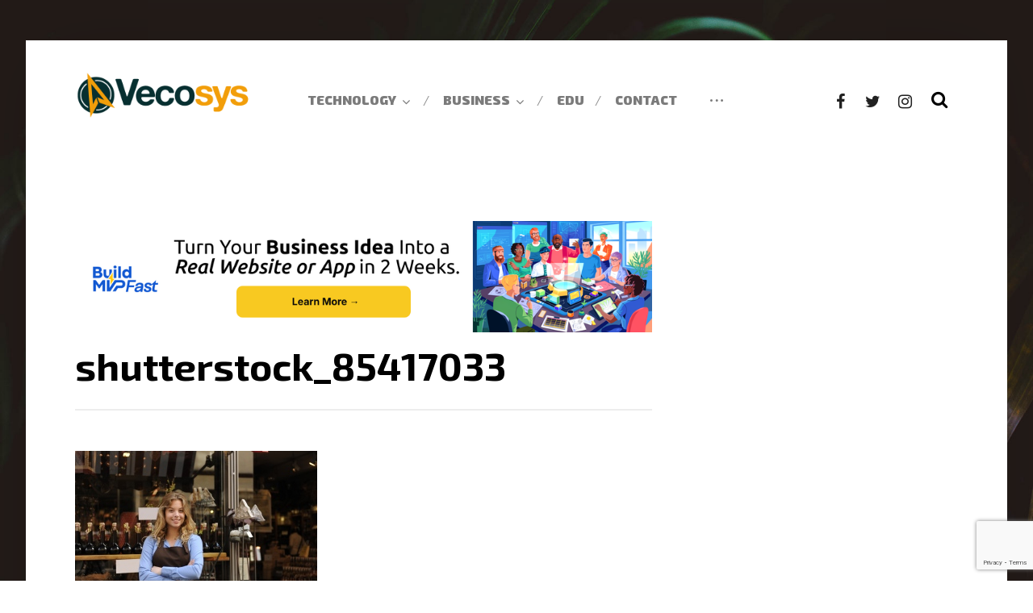

--- FILE ---
content_type: text/html; charset=utf-8
request_url: https://www.google.com/recaptcha/api2/anchor?ar=1&k=6LdmTMMUAAAAAGnqcs1h3uW3RItfU7tVVmlCvI5U&co=aHR0cHM6Ly93d3cudmVjb3N5cy5jb206NDQz&hl=en&v=PoyoqOPhxBO7pBk68S4YbpHZ&size=invisible&anchor-ms=20000&execute-ms=30000&cb=r2ovtsyxwexf
body_size: 48754
content:
<!DOCTYPE HTML><html dir="ltr" lang="en"><head><meta http-equiv="Content-Type" content="text/html; charset=UTF-8">
<meta http-equiv="X-UA-Compatible" content="IE=edge">
<title>reCAPTCHA</title>
<style type="text/css">
/* cyrillic-ext */
@font-face {
  font-family: 'Roboto';
  font-style: normal;
  font-weight: 400;
  font-stretch: 100%;
  src: url(//fonts.gstatic.com/s/roboto/v48/KFO7CnqEu92Fr1ME7kSn66aGLdTylUAMa3GUBHMdazTgWw.woff2) format('woff2');
  unicode-range: U+0460-052F, U+1C80-1C8A, U+20B4, U+2DE0-2DFF, U+A640-A69F, U+FE2E-FE2F;
}
/* cyrillic */
@font-face {
  font-family: 'Roboto';
  font-style: normal;
  font-weight: 400;
  font-stretch: 100%;
  src: url(//fonts.gstatic.com/s/roboto/v48/KFO7CnqEu92Fr1ME7kSn66aGLdTylUAMa3iUBHMdazTgWw.woff2) format('woff2');
  unicode-range: U+0301, U+0400-045F, U+0490-0491, U+04B0-04B1, U+2116;
}
/* greek-ext */
@font-face {
  font-family: 'Roboto';
  font-style: normal;
  font-weight: 400;
  font-stretch: 100%;
  src: url(//fonts.gstatic.com/s/roboto/v48/KFO7CnqEu92Fr1ME7kSn66aGLdTylUAMa3CUBHMdazTgWw.woff2) format('woff2');
  unicode-range: U+1F00-1FFF;
}
/* greek */
@font-face {
  font-family: 'Roboto';
  font-style: normal;
  font-weight: 400;
  font-stretch: 100%;
  src: url(//fonts.gstatic.com/s/roboto/v48/KFO7CnqEu92Fr1ME7kSn66aGLdTylUAMa3-UBHMdazTgWw.woff2) format('woff2');
  unicode-range: U+0370-0377, U+037A-037F, U+0384-038A, U+038C, U+038E-03A1, U+03A3-03FF;
}
/* math */
@font-face {
  font-family: 'Roboto';
  font-style: normal;
  font-weight: 400;
  font-stretch: 100%;
  src: url(//fonts.gstatic.com/s/roboto/v48/KFO7CnqEu92Fr1ME7kSn66aGLdTylUAMawCUBHMdazTgWw.woff2) format('woff2');
  unicode-range: U+0302-0303, U+0305, U+0307-0308, U+0310, U+0312, U+0315, U+031A, U+0326-0327, U+032C, U+032F-0330, U+0332-0333, U+0338, U+033A, U+0346, U+034D, U+0391-03A1, U+03A3-03A9, U+03B1-03C9, U+03D1, U+03D5-03D6, U+03F0-03F1, U+03F4-03F5, U+2016-2017, U+2034-2038, U+203C, U+2040, U+2043, U+2047, U+2050, U+2057, U+205F, U+2070-2071, U+2074-208E, U+2090-209C, U+20D0-20DC, U+20E1, U+20E5-20EF, U+2100-2112, U+2114-2115, U+2117-2121, U+2123-214F, U+2190, U+2192, U+2194-21AE, U+21B0-21E5, U+21F1-21F2, U+21F4-2211, U+2213-2214, U+2216-22FF, U+2308-230B, U+2310, U+2319, U+231C-2321, U+2336-237A, U+237C, U+2395, U+239B-23B7, U+23D0, U+23DC-23E1, U+2474-2475, U+25AF, U+25B3, U+25B7, U+25BD, U+25C1, U+25CA, U+25CC, U+25FB, U+266D-266F, U+27C0-27FF, U+2900-2AFF, U+2B0E-2B11, U+2B30-2B4C, U+2BFE, U+3030, U+FF5B, U+FF5D, U+1D400-1D7FF, U+1EE00-1EEFF;
}
/* symbols */
@font-face {
  font-family: 'Roboto';
  font-style: normal;
  font-weight: 400;
  font-stretch: 100%;
  src: url(//fonts.gstatic.com/s/roboto/v48/KFO7CnqEu92Fr1ME7kSn66aGLdTylUAMaxKUBHMdazTgWw.woff2) format('woff2');
  unicode-range: U+0001-000C, U+000E-001F, U+007F-009F, U+20DD-20E0, U+20E2-20E4, U+2150-218F, U+2190, U+2192, U+2194-2199, U+21AF, U+21E6-21F0, U+21F3, U+2218-2219, U+2299, U+22C4-22C6, U+2300-243F, U+2440-244A, U+2460-24FF, U+25A0-27BF, U+2800-28FF, U+2921-2922, U+2981, U+29BF, U+29EB, U+2B00-2BFF, U+4DC0-4DFF, U+FFF9-FFFB, U+10140-1018E, U+10190-1019C, U+101A0, U+101D0-101FD, U+102E0-102FB, U+10E60-10E7E, U+1D2C0-1D2D3, U+1D2E0-1D37F, U+1F000-1F0FF, U+1F100-1F1AD, U+1F1E6-1F1FF, U+1F30D-1F30F, U+1F315, U+1F31C, U+1F31E, U+1F320-1F32C, U+1F336, U+1F378, U+1F37D, U+1F382, U+1F393-1F39F, U+1F3A7-1F3A8, U+1F3AC-1F3AF, U+1F3C2, U+1F3C4-1F3C6, U+1F3CA-1F3CE, U+1F3D4-1F3E0, U+1F3ED, U+1F3F1-1F3F3, U+1F3F5-1F3F7, U+1F408, U+1F415, U+1F41F, U+1F426, U+1F43F, U+1F441-1F442, U+1F444, U+1F446-1F449, U+1F44C-1F44E, U+1F453, U+1F46A, U+1F47D, U+1F4A3, U+1F4B0, U+1F4B3, U+1F4B9, U+1F4BB, U+1F4BF, U+1F4C8-1F4CB, U+1F4D6, U+1F4DA, U+1F4DF, U+1F4E3-1F4E6, U+1F4EA-1F4ED, U+1F4F7, U+1F4F9-1F4FB, U+1F4FD-1F4FE, U+1F503, U+1F507-1F50B, U+1F50D, U+1F512-1F513, U+1F53E-1F54A, U+1F54F-1F5FA, U+1F610, U+1F650-1F67F, U+1F687, U+1F68D, U+1F691, U+1F694, U+1F698, U+1F6AD, U+1F6B2, U+1F6B9-1F6BA, U+1F6BC, U+1F6C6-1F6CF, U+1F6D3-1F6D7, U+1F6E0-1F6EA, U+1F6F0-1F6F3, U+1F6F7-1F6FC, U+1F700-1F7FF, U+1F800-1F80B, U+1F810-1F847, U+1F850-1F859, U+1F860-1F887, U+1F890-1F8AD, U+1F8B0-1F8BB, U+1F8C0-1F8C1, U+1F900-1F90B, U+1F93B, U+1F946, U+1F984, U+1F996, U+1F9E9, U+1FA00-1FA6F, U+1FA70-1FA7C, U+1FA80-1FA89, U+1FA8F-1FAC6, U+1FACE-1FADC, U+1FADF-1FAE9, U+1FAF0-1FAF8, U+1FB00-1FBFF;
}
/* vietnamese */
@font-face {
  font-family: 'Roboto';
  font-style: normal;
  font-weight: 400;
  font-stretch: 100%;
  src: url(//fonts.gstatic.com/s/roboto/v48/KFO7CnqEu92Fr1ME7kSn66aGLdTylUAMa3OUBHMdazTgWw.woff2) format('woff2');
  unicode-range: U+0102-0103, U+0110-0111, U+0128-0129, U+0168-0169, U+01A0-01A1, U+01AF-01B0, U+0300-0301, U+0303-0304, U+0308-0309, U+0323, U+0329, U+1EA0-1EF9, U+20AB;
}
/* latin-ext */
@font-face {
  font-family: 'Roboto';
  font-style: normal;
  font-weight: 400;
  font-stretch: 100%;
  src: url(//fonts.gstatic.com/s/roboto/v48/KFO7CnqEu92Fr1ME7kSn66aGLdTylUAMa3KUBHMdazTgWw.woff2) format('woff2');
  unicode-range: U+0100-02BA, U+02BD-02C5, U+02C7-02CC, U+02CE-02D7, U+02DD-02FF, U+0304, U+0308, U+0329, U+1D00-1DBF, U+1E00-1E9F, U+1EF2-1EFF, U+2020, U+20A0-20AB, U+20AD-20C0, U+2113, U+2C60-2C7F, U+A720-A7FF;
}
/* latin */
@font-face {
  font-family: 'Roboto';
  font-style: normal;
  font-weight: 400;
  font-stretch: 100%;
  src: url(//fonts.gstatic.com/s/roboto/v48/KFO7CnqEu92Fr1ME7kSn66aGLdTylUAMa3yUBHMdazQ.woff2) format('woff2');
  unicode-range: U+0000-00FF, U+0131, U+0152-0153, U+02BB-02BC, U+02C6, U+02DA, U+02DC, U+0304, U+0308, U+0329, U+2000-206F, U+20AC, U+2122, U+2191, U+2193, U+2212, U+2215, U+FEFF, U+FFFD;
}
/* cyrillic-ext */
@font-face {
  font-family: 'Roboto';
  font-style: normal;
  font-weight: 500;
  font-stretch: 100%;
  src: url(//fonts.gstatic.com/s/roboto/v48/KFO7CnqEu92Fr1ME7kSn66aGLdTylUAMa3GUBHMdazTgWw.woff2) format('woff2');
  unicode-range: U+0460-052F, U+1C80-1C8A, U+20B4, U+2DE0-2DFF, U+A640-A69F, U+FE2E-FE2F;
}
/* cyrillic */
@font-face {
  font-family: 'Roboto';
  font-style: normal;
  font-weight: 500;
  font-stretch: 100%;
  src: url(//fonts.gstatic.com/s/roboto/v48/KFO7CnqEu92Fr1ME7kSn66aGLdTylUAMa3iUBHMdazTgWw.woff2) format('woff2');
  unicode-range: U+0301, U+0400-045F, U+0490-0491, U+04B0-04B1, U+2116;
}
/* greek-ext */
@font-face {
  font-family: 'Roboto';
  font-style: normal;
  font-weight: 500;
  font-stretch: 100%;
  src: url(//fonts.gstatic.com/s/roboto/v48/KFO7CnqEu92Fr1ME7kSn66aGLdTylUAMa3CUBHMdazTgWw.woff2) format('woff2');
  unicode-range: U+1F00-1FFF;
}
/* greek */
@font-face {
  font-family: 'Roboto';
  font-style: normal;
  font-weight: 500;
  font-stretch: 100%;
  src: url(//fonts.gstatic.com/s/roboto/v48/KFO7CnqEu92Fr1ME7kSn66aGLdTylUAMa3-UBHMdazTgWw.woff2) format('woff2');
  unicode-range: U+0370-0377, U+037A-037F, U+0384-038A, U+038C, U+038E-03A1, U+03A3-03FF;
}
/* math */
@font-face {
  font-family: 'Roboto';
  font-style: normal;
  font-weight: 500;
  font-stretch: 100%;
  src: url(//fonts.gstatic.com/s/roboto/v48/KFO7CnqEu92Fr1ME7kSn66aGLdTylUAMawCUBHMdazTgWw.woff2) format('woff2');
  unicode-range: U+0302-0303, U+0305, U+0307-0308, U+0310, U+0312, U+0315, U+031A, U+0326-0327, U+032C, U+032F-0330, U+0332-0333, U+0338, U+033A, U+0346, U+034D, U+0391-03A1, U+03A3-03A9, U+03B1-03C9, U+03D1, U+03D5-03D6, U+03F0-03F1, U+03F4-03F5, U+2016-2017, U+2034-2038, U+203C, U+2040, U+2043, U+2047, U+2050, U+2057, U+205F, U+2070-2071, U+2074-208E, U+2090-209C, U+20D0-20DC, U+20E1, U+20E5-20EF, U+2100-2112, U+2114-2115, U+2117-2121, U+2123-214F, U+2190, U+2192, U+2194-21AE, U+21B0-21E5, U+21F1-21F2, U+21F4-2211, U+2213-2214, U+2216-22FF, U+2308-230B, U+2310, U+2319, U+231C-2321, U+2336-237A, U+237C, U+2395, U+239B-23B7, U+23D0, U+23DC-23E1, U+2474-2475, U+25AF, U+25B3, U+25B7, U+25BD, U+25C1, U+25CA, U+25CC, U+25FB, U+266D-266F, U+27C0-27FF, U+2900-2AFF, U+2B0E-2B11, U+2B30-2B4C, U+2BFE, U+3030, U+FF5B, U+FF5D, U+1D400-1D7FF, U+1EE00-1EEFF;
}
/* symbols */
@font-face {
  font-family: 'Roboto';
  font-style: normal;
  font-weight: 500;
  font-stretch: 100%;
  src: url(//fonts.gstatic.com/s/roboto/v48/KFO7CnqEu92Fr1ME7kSn66aGLdTylUAMaxKUBHMdazTgWw.woff2) format('woff2');
  unicode-range: U+0001-000C, U+000E-001F, U+007F-009F, U+20DD-20E0, U+20E2-20E4, U+2150-218F, U+2190, U+2192, U+2194-2199, U+21AF, U+21E6-21F0, U+21F3, U+2218-2219, U+2299, U+22C4-22C6, U+2300-243F, U+2440-244A, U+2460-24FF, U+25A0-27BF, U+2800-28FF, U+2921-2922, U+2981, U+29BF, U+29EB, U+2B00-2BFF, U+4DC0-4DFF, U+FFF9-FFFB, U+10140-1018E, U+10190-1019C, U+101A0, U+101D0-101FD, U+102E0-102FB, U+10E60-10E7E, U+1D2C0-1D2D3, U+1D2E0-1D37F, U+1F000-1F0FF, U+1F100-1F1AD, U+1F1E6-1F1FF, U+1F30D-1F30F, U+1F315, U+1F31C, U+1F31E, U+1F320-1F32C, U+1F336, U+1F378, U+1F37D, U+1F382, U+1F393-1F39F, U+1F3A7-1F3A8, U+1F3AC-1F3AF, U+1F3C2, U+1F3C4-1F3C6, U+1F3CA-1F3CE, U+1F3D4-1F3E0, U+1F3ED, U+1F3F1-1F3F3, U+1F3F5-1F3F7, U+1F408, U+1F415, U+1F41F, U+1F426, U+1F43F, U+1F441-1F442, U+1F444, U+1F446-1F449, U+1F44C-1F44E, U+1F453, U+1F46A, U+1F47D, U+1F4A3, U+1F4B0, U+1F4B3, U+1F4B9, U+1F4BB, U+1F4BF, U+1F4C8-1F4CB, U+1F4D6, U+1F4DA, U+1F4DF, U+1F4E3-1F4E6, U+1F4EA-1F4ED, U+1F4F7, U+1F4F9-1F4FB, U+1F4FD-1F4FE, U+1F503, U+1F507-1F50B, U+1F50D, U+1F512-1F513, U+1F53E-1F54A, U+1F54F-1F5FA, U+1F610, U+1F650-1F67F, U+1F687, U+1F68D, U+1F691, U+1F694, U+1F698, U+1F6AD, U+1F6B2, U+1F6B9-1F6BA, U+1F6BC, U+1F6C6-1F6CF, U+1F6D3-1F6D7, U+1F6E0-1F6EA, U+1F6F0-1F6F3, U+1F6F7-1F6FC, U+1F700-1F7FF, U+1F800-1F80B, U+1F810-1F847, U+1F850-1F859, U+1F860-1F887, U+1F890-1F8AD, U+1F8B0-1F8BB, U+1F8C0-1F8C1, U+1F900-1F90B, U+1F93B, U+1F946, U+1F984, U+1F996, U+1F9E9, U+1FA00-1FA6F, U+1FA70-1FA7C, U+1FA80-1FA89, U+1FA8F-1FAC6, U+1FACE-1FADC, U+1FADF-1FAE9, U+1FAF0-1FAF8, U+1FB00-1FBFF;
}
/* vietnamese */
@font-face {
  font-family: 'Roboto';
  font-style: normal;
  font-weight: 500;
  font-stretch: 100%;
  src: url(//fonts.gstatic.com/s/roboto/v48/KFO7CnqEu92Fr1ME7kSn66aGLdTylUAMa3OUBHMdazTgWw.woff2) format('woff2');
  unicode-range: U+0102-0103, U+0110-0111, U+0128-0129, U+0168-0169, U+01A0-01A1, U+01AF-01B0, U+0300-0301, U+0303-0304, U+0308-0309, U+0323, U+0329, U+1EA0-1EF9, U+20AB;
}
/* latin-ext */
@font-face {
  font-family: 'Roboto';
  font-style: normal;
  font-weight: 500;
  font-stretch: 100%;
  src: url(//fonts.gstatic.com/s/roboto/v48/KFO7CnqEu92Fr1ME7kSn66aGLdTylUAMa3KUBHMdazTgWw.woff2) format('woff2');
  unicode-range: U+0100-02BA, U+02BD-02C5, U+02C7-02CC, U+02CE-02D7, U+02DD-02FF, U+0304, U+0308, U+0329, U+1D00-1DBF, U+1E00-1E9F, U+1EF2-1EFF, U+2020, U+20A0-20AB, U+20AD-20C0, U+2113, U+2C60-2C7F, U+A720-A7FF;
}
/* latin */
@font-face {
  font-family: 'Roboto';
  font-style: normal;
  font-weight: 500;
  font-stretch: 100%;
  src: url(//fonts.gstatic.com/s/roboto/v48/KFO7CnqEu92Fr1ME7kSn66aGLdTylUAMa3yUBHMdazQ.woff2) format('woff2');
  unicode-range: U+0000-00FF, U+0131, U+0152-0153, U+02BB-02BC, U+02C6, U+02DA, U+02DC, U+0304, U+0308, U+0329, U+2000-206F, U+20AC, U+2122, U+2191, U+2193, U+2212, U+2215, U+FEFF, U+FFFD;
}
/* cyrillic-ext */
@font-face {
  font-family: 'Roboto';
  font-style: normal;
  font-weight: 900;
  font-stretch: 100%;
  src: url(//fonts.gstatic.com/s/roboto/v48/KFO7CnqEu92Fr1ME7kSn66aGLdTylUAMa3GUBHMdazTgWw.woff2) format('woff2');
  unicode-range: U+0460-052F, U+1C80-1C8A, U+20B4, U+2DE0-2DFF, U+A640-A69F, U+FE2E-FE2F;
}
/* cyrillic */
@font-face {
  font-family: 'Roboto';
  font-style: normal;
  font-weight: 900;
  font-stretch: 100%;
  src: url(//fonts.gstatic.com/s/roboto/v48/KFO7CnqEu92Fr1ME7kSn66aGLdTylUAMa3iUBHMdazTgWw.woff2) format('woff2');
  unicode-range: U+0301, U+0400-045F, U+0490-0491, U+04B0-04B1, U+2116;
}
/* greek-ext */
@font-face {
  font-family: 'Roboto';
  font-style: normal;
  font-weight: 900;
  font-stretch: 100%;
  src: url(//fonts.gstatic.com/s/roboto/v48/KFO7CnqEu92Fr1ME7kSn66aGLdTylUAMa3CUBHMdazTgWw.woff2) format('woff2');
  unicode-range: U+1F00-1FFF;
}
/* greek */
@font-face {
  font-family: 'Roboto';
  font-style: normal;
  font-weight: 900;
  font-stretch: 100%;
  src: url(//fonts.gstatic.com/s/roboto/v48/KFO7CnqEu92Fr1ME7kSn66aGLdTylUAMa3-UBHMdazTgWw.woff2) format('woff2');
  unicode-range: U+0370-0377, U+037A-037F, U+0384-038A, U+038C, U+038E-03A1, U+03A3-03FF;
}
/* math */
@font-face {
  font-family: 'Roboto';
  font-style: normal;
  font-weight: 900;
  font-stretch: 100%;
  src: url(//fonts.gstatic.com/s/roboto/v48/KFO7CnqEu92Fr1ME7kSn66aGLdTylUAMawCUBHMdazTgWw.woff2) format('woff2');
  unicode-range: U+0302-0303, U+0305, U+0307-0308, U+0310, U+0312, U+0315, U+031A, U+0326-0327, U+032C, U+032F-0330, U+0332-0333, U+0338, U+033A, U+0346, U+034D, U+0391-03A1, U+03A3-03A9, U+03B1-03C9, U+03D1, U+03D5-03D6, U+03F0-03F1, U+03F4-03F5, U+2016-2017, U+2034-2038, U+203C, U+2040, U+2043, U+2047, U+2050, U+2057, U+205F, U+2070-2071, U+2074-208E, U+2090-209C, U+20D0-20DC, U+20E1, U+20E5-20EF, U+2100-2112, U+2114-2115, U+2117-2121, U+2123-214F, U+2190, U+2192, U+2194-21AE, U+21B0-21E5, U+21F1-21F2, U+21F4-2211, U+2213-2214, U+2216-22FF, U+2308-230B, U+2310, U+2319, U+231C-2321, U+2336-237A, U+237C, U+2395, U+239B-23B7, U+23D0, U+23DC-23E1, U+2474-2475, U+25AF, U+25B3, U+25B7, U+25BD, U+25C1, U+25CA, U+25CC, U+25FB, U+266D-266F, U+27C0-27FF, U+2900-2AFF, U+2B0E-2B11, U+2B30-2B4C, U+2BFE, U+3030, U+FF5B, U+FF5D, U+1D400-1D7FF, U+1EE00-1EEFF;
}
/* symbols */
@font-face {
  font-family: 'Roboto';
  font-style: normal;
  font-weight: 900;
  font-stretch: 100%;
  src: url(//fonts.gstatic.com/s/roboto/v48/KFO7CnqEu92Fr1ME7kSn66aGLdTylUAMaxKUBHMdazTgWw.woff2) format('woff2');
  unicode-range: U+0001-000C, U+000E-001F, U+007F-009F, U+20DD-20E0, U+20E2-20E4, U+2150-218F, U+2190, U+2192, U+2194-2199, U+21AF, U+21E6-21F0, U+21F3, U+2218-2219, U+2299, U+22C4-22C6, U+2300-243F, U+2440-244A, U+2460-24FF, U+25A0-27BF, U+2800-28FF, U+2921-2922, U+2981, U+29BF, U+29EB, U+2B00-2BFF, U+4DC0-4DFF, U+FFF9-FFFB, U+10140-1018E, U+10190-1019C, U+101A0, U+101D0-101FD, U+102E0-102FB, U+10E60-10E7E, U+1D2C0-1D2D3, U+1D2E0-1D37F, U+1F000-1F0FF, U+1F100-1F1AD, U+1F1E6-1F1FF, U+1F30D-1F30F, U+1F315, U+1F31C, U+1F31E, U+1F320-1F32C, U+1F336, U+1F378, U+1F37D, U+1F382, U+1F393-1F39F, U+1F3A7-1F3A8, U+1F3AC-1F3AF, U+1F3C2, U+1F3C4-1F3C6, U+1F3CA-1F3CE, U+1F3D4-1F3E0, U+1F3ED, U+1F3F1-1F3F3, U+1F3F5-1F3F7, U+1F408, U+1F415, U+1F41F, U+1F426, U+1F43F, U+1F441-1F442, U+1F444, U+1F446-1F449, U+1F44C-1F44E, U+1F453, U+1F46A, U+1F47D, U+1F4A3, U+1F4B0, U+1F4B3, U+1F4B9, U+1F4BB, U+1F4BF, U+1F4C8-1F4CB, U+1F4D6, U+1F4DA, U+1F4DF, U+1F4E3-1F4E6, U+1F4EA-1F4ED, U+1F4F7, U+1F4F9-1F4FB, U+1F4FD-1F4FE, U+1F503, U+1F507-1F50B, U+1F50D, U+1F512-1F513, U+1F53E-1F54A, U+1F54F-1F5FA, U+1F610, U+1F650-1F67F, U+1F687, U+1F68D, U+1F691, U+1F694, U+1F698, U+1F6AD, U+1F6B2, U+1F6B9-1F6BA, U+1F6BC, U+1F6C6-1F6CF, U+1F6D3-1F6D7, U+1F6E0-1F6EA, U+1F6F0-1F6F3, U+1F6F7-1F6FC, U+1F700-1F7FF, U+1F800-1F80B, U+1F810-1F847, U+1F850-1F859, U+1F860-1F887, U+1F890-1F8AD, U+1F8B0-1F8BB, U+1F8C0-1F8C1, U+1F900-1F90B, U+1F93B, U+1F946, U+1F984, U+1F996, U+1F9E9, U+1FA00-1FA6F, U+1FA70-1FA7C, U+1FA80-1FA89, U+1FA8F-1FAC6, U+1FACE-1FADC, U+1FADF-1FAE9, U+1FAF0-1FAF8, U+1FB00-1FBFF;
}
/* vietnamese */
@font-face {
  font-family: 'Roboto';
  font-style: normal;
  font-weight: 900;
  font-stretch: 100%;
  src: url(//fonts.gstatic.com/s/roboto/v48/KFO7CnqEu92Fr1ME7kSn66aGLdTylUAMa3OUBHMdazTgWw.woff2) format('woff2');
  unicode-range: U+0102-0103, U+0110-0111, U+0128-0129, U+0168-0169, U+01A0-01A1, U+01AF-01B0, U+0300-0301, U+0303-0304, U+0308-0309, U+0323, U+0329, U+1EA0-1EF9, U+20AB;
}
/* latin-ext */
@font-face {
  font-family: 'Roboto';
  font-style: normal;
  font-weight: 900;
  font-stretch: 100%;
  src: url(//fonts.gstatic.com/s/roboto/v48/KFO7CnqEu92Fr1ME7kSn66aGLdTylUAMa3KUBHMdazTgWw.woff2) format('woff2');
  unicode-range: U+0100-02BA, U+02BD-02C5, U+02C7-02CC, U+02CE-02D7, U+02DD-02FF, U+0304, U+0308, U+0329, U+1D00-1DBF, U+1E00-1E9F, U+1EF2-1EFF, U+2020, U+20A0-20AB, U+20AD-20C0, U+2113, U+2C60-2C7F, U+A720-A7FF;
}
/* latin */
@font-face {
  font-family: 'Roboto';
  font-style: normal;
  font-weight: 900;
  font-stretch: 100%;
  src: url(//fonts.gstatic.com/s/roboto/v48/KFO7CnqEu92Fr1ME7kSn66aGLdTylUAMa3yUBHMdazQ.woff2) format('woff2');
  unicode-range: U+0000-00FF, U+0131, U+0152-0153, U+02BB-02BC, U+02C6, U+02DA, U+02DC, U+0304, U+0308, U+0329, U+2000-206F, U+20AC, U+2122, U+2191, U+2193, U+2212, U+2215, U+FEFF, U+FFFD;
}

</style>
<link rel="stylesheet" type="text/css" href="https://www.gstatic.com/recaptcha/releases/PoyoqOPhxBO7pBk68S4YbpHZ/styles__ltr.css">
<script nonce="iE_rVAyZ1q11kIYSFreSQg" type="text/javascript">window['__recaptcha_api'] = 'https://www.google.com/recaptcha/api2/';</script>
<script type="text/javascript" src="https://www.gstatic.com/recaptcha/releases/PoyoqOPhxBO7pBk68S4YbpHZ/recaptcha__en.js" nonce="iE_rVAyZ1q11kIYSFreSQg">
      
    </script></head>
<body><div id="rc-anchor-alert" class="rc-anchor-alert"></div>
<input type="hidden" id="recaptcha-token" value="[base64]">
<script type="text/javascript" nonce="iE_rVAyZ1q11kIYSFreSQg">
      recaptcha.anchor.Main.init("[\x22ainput\x22,[\x22bgdata\x22,\x22\x22,\[base64]/[base64]/[base64]/[base64]/[base64]/UltsKytdPUU6KEU8MjA0OD9SW2wrK109RT4+NnwxOTI6KChFJjY0NTEyKT09NTUyOTYmJk0rMTxjLmxlbmd0aCYmKGMuY2hhckNvZGVBdChNKzEpJjY0NTEyKT09NTYzMjA/[base64]/[base64]/[base64]/[base64]/[base64]/[base64]/[base64]\x22,\[base64]\\u003d\\u003d\x22,\[base64]/w7VJd8KzwrvDi8ODMMOLVMKTwoHCg2cpw4JCw6HDl8KJOMOxGG/CkcOFwp9Aw5nDhMOww7jDkGYUw7nDlMOgw4IVwoLChl5VwrRuD8OywrTDk8KVHQzDpcOgwq9MW8O/SsOXwofDi2bDlDg+woTDumZ0w5F5C8KIwocgC8K+TcOFHUdTw652R8OGUsK3O8KsV8KHdsKqZBNDwrNMwoTCjcONwqvCncOMOsOuUcKsccKywqXDiSEYDcOlAcKCC8KmwrwIw6jDpUbClTNSwqZYcX/DsHJOVGXCvcKaw7QiwowUAsOaa8K3w4PCkMKpNk7CpMOjasO/bQMEBMO5UzxyO8OMw7YBw6XDrgrDly7DhR9jO18QZcKswqrDs8K0RU3DpMKiN8OjCcOxwoHDiQgnYwRAwp/DoMOlwpFMw6bDqlDCvQPDlEESwojCtX/DlyPCv1kKw4E+O3lRwq7DmjvCmsO9w4LCtiTDssOUAMOKJsKkw4MKRX8Pw6xVwqoyeCjDpHnCvlHDjj/[base64]/DosKYwr4ieMKhcU/CoG95OD3Cm8KMw6s+wqgjR8OMwpF2wqLCh8OEw4IXwpzDlMKMw4nCpnjDkxoWwr7DhhXCsx8SQGBzflYVwo1sfcOqwqF5w5JTwoDDoTnDuW9EOwN+w5/[base64]/[base64]/CqgfCrcOMwq8wwpgnXsOPGF7Cu2hXw6nCscOgwrLCnw7CmlsdLMK0XsKFOMONa8KeJ23DmQ0fGxgoP0zCiRccwq7CqMO2T8KXw7MLecO8EsO6PsOZaQtfSQccP2vDjiFQwqJawrjDs0NXLMK2wozDpMKSK8KMw44WNX4JLcK8wprCvBLCqyDCmcK1V0l/w7k2wqJUKsK0bArDlcOyw7jCkXbCohtiw6HDqGvDs3nCtztHwpnDocOGwowiw48nTMKkFEjCmMKuEMOLwpPDgSoywqrDiMKkJTY3ccOpF0YdYsOSTVPDtcKrw53DimNGHQQgw6/CpMO/w6ZFwp/DonDChQZvw5bCoCFzwpojZAAGQm/CpsK3w7zCj8K+w5AgNBfChR1Jwq9XBsKjfcKbwrnCtDInWRbCs1DDmFkZw4Mzw4vDiwlTWl53LMKkw5pmw45QwpE6w5HDlQXCjinCq8KFwqfDmzIvRMKCwrnDqTsbbMO7w7DDpsK/w6XDjE7Cn3V2fcOJIcKzM8Kjw4nDscKpKz9awpHCoMOYVF8DOcK7JgPCnkojwqxndWxDTcOpRWPDg2/CgMOAMMO3Z1DClGAmQcKiXMKlw7bCiHRAU8O1wobCisKKw7fDtDtxw4FSGsO+w6szDE3DvBV+OWJpw5EkwrI3X8OLKjNQRcKkU2HDq24XT8O0w4R7w5bCn8ONTMKKw4bDo8KQwpoTIB/ClcK3woXComzCnHcZwo4YwrdBw7rDklTCscOlBcKsw78fF8KvMcKkwqh/[base64]/wq3CmVfDrmlufMKnw7YTwqsMJwXCpsOsVhnDo0R3O8KbVnTCuU/[base64]/[base64]/ClX/[base64]/DtMKGdhASEcOpw4HDn2ksw6nDrG/DhsKTAFDDo393d1hrw7bCl3PDk8Kbwo7Ciz1CwqkJwohuwosPL0fClRPDqcKqw63DjcK3TsK6SktmQBLCmcKxNUjDhXJWwpjDs2tqw5ZqPAF6dhN+wobCvMKUGQMuwofCr2RVw7AOwqbCk8ORUTbDlcO0wrPCqG/DtT18w43CtMKzV8KHwovCvcO2w5cYwr5qMsOhLcK8O8OXwqPCkMKyw6PDqRnCuizDmMOoTcK3wq/CtMOYcsOmwqp4WBrCvkjDpjR9w6rDpSt/[base64]/woxKwrzCsQg8EMKvwqHCtsOzw59lwrDDuAHDj3oHViY0RG3DiMKrw5dlck4Zw6jDusKaw6/[base64]/CkRTDvsOeA1PDmG/Dp8OSWsOTHMKnwpzClwoKw6spw44nCcKtw4pOwr/DpnfDqMKtFXHDqTh1bMOYCifDhCw7RVsYZsOuwoHCjsO/woBnFmfCtMKQYQdww7IYL3rDgFXCisKIc8OhQ8OwH8Kdw7nCihPDjlHCpcOTw7ZEw5ZjIcK+wqfCswvDqWDDgnjDgmLDoSzCu2TDlCQhQAfDhiULWx9eNsOwZh7Ds8OswpLDhMKywpAbw5ofw7zDg2nCn29fdsKNJDsIaR3CrsOaDzXDrMO8wpvDmR1/CnDCi8K0wpV2VMKLwrYLwpsxP8OgR0cjdMOhw6tvBVBPwrR2R8O1wrMmwq9TF8O+TjrDmcOjw6E0wpDCmMO0VMOvwppuDcKfUFLDuH/DlH/ChFx4w7UFQRBbOR/DgzMoLMOQwpVCw57Cm8Otwo/Cn3A5c8OKWsODZmE4IcOpw4FywoLCoitMwpozwoxJwr7CoQVxBRNxAcKvwqLDrxLCkcKAwpLCmGvCqSDDnWtDw6zDqD4Bw6DDvTcZMsOqI0pza8KPH8OTAiLDkcKEMsKSwrTDkMK6FUlOwox0YBQ0w5Z/w73CrcOAw7HCljXDhcK0w6ULRsOcUEPDmMOKcydSwrjCn1PCmcK2L8Kbd1p3ZwDDu8OGwp3DlmnCpD3DjMODwq8cO8OtwqHCsijCnTIlw75sF8Kuw4/CuMK2w57Cu8OheC/DpMO9HBjCmDBcAcKfw4B2DHh9fSMnwp4Xw4weNm8xw6rDusO5cW/CtD4HdMOAagzDjsKTJcOQwoJyRVnDp8KFJEvCkcKJWF5dXcKbHMKCFsOrw7DCgMO+wohCQMOuXMO6w6hZaBHCisKTLG/DrgEVw6Qew70ZND7Cux5nwoMzQiXCmxzCv8Oowq0Aw4Z9HMKxEMOKYMOsasOXw4/DpcO7wofCpGMZw4AZJkc4WggfIsKhQsKGJ8KMWMOWIAsAwrw7wr7Cq8KdPcOafMOQwpthHcOIwrMCw4XCjMOdwpNUw6RNwq7DqDMEahPDo8O/[base64]/w6XCnMKaVgnDlyQyGcOrZMKPw4LDlBMhw5JDw4XDiTFjCsOYwq3CuMORw4HDqMKKw6xdEsKow5gdwqPDsUdIAmV6AcOTwpzCt8OAwrvCj8KSMzURIHVFEcOAwo1lw4cJwqDDhMOSwoXCoG19woFzwpTDs8KZw5LCjsKDeSM7wqBJDBJnw6zDkBRbw4BNwq/[base64]/[base64]/Cv8K2W8K/LMOCwpREKcK/AMKpw7gIU8Ogw5LDnMKIY0YMw5h9J8OIwqlbw719wrPDtzjCsXfCu8K3wp/CmcONwrrCuTnCiMK1w6vCscOjLcO9BHAgFBFyKGXCl0ENwr/DvE/DosOqJzxSdMOQSVHDp0TCj0nDjMKGBsKhbgvCs8K+ayXDncOHD8O5UGrCsnLDjwTDijNoacK2wqpewqLCn8Oqw43DmX3DtlUzDiprGlZQesKrFD5+w4jDt8KOLR5EWcOtaDEbwq3DsMObw6ZOw7TCvCHCqjrCi8OUOX/ClQkCSUYOP2w0w7cyw77ClnHCpsOtw6DChlIUwqHCpVk/w7PCkgh/IRvDqzrDvsK+w54Rw4HCssOsw7rDrsKJw6V+QC00I8KPOycTw5LCmMO7CMOJI8OaRMKUw6rDoQQuIMKkUcOIwrFrw4zDpm3DiyLDvsO9w7bCmGkDC8KnSRlVOxHDlMO5w71SworCn8KXGn/[base64]/Dr8OIbynDk8Olwp3DtMOqc8KlwqPDgsOMw4pxwpk9A0gdw69IQkMxAQTDqkTCn8OTRsKYIcOAwpEfWcOsS8KzwpkQwpnCqMOlw5LDlRXCtMODRsKAPwFmW0LDncOwMcKXw4bDscK4w5Jww6PDmgwePELDhg0cWQcGY1FCw6k5FsKmwqdwDV/Cvi3CjcKbwrBiwrJ3ZsKlHmfDliMHWMKLeDp4w5rCtsOPa8KMA3VGw65LCXPCrMOCaATDhxhnwp7ChsKhw4EKw53DvsKZcsKoZg7CunPCuMOrwqjCkXQXw5/Ds8OxwojCkS8YwqkJw6InTMOjGsKQw5rCo0t1w4hrwoTDuCgow5nDgMKzQGrDj8O0OMOcHUA8GXnCqCpqwpDDt8ODRMO3wqvDlcOUTF1bw5tfwqRLaMK/M8OzOw4mNMKAaXkwwoM7DcO9wp/DiVEXZsK/ZMOMM8OAw7wYwo4mwqDDrsOIw7LCgQM0Qm7CkcK3w7wCw6MjRwPCjxbDo8KIV1vDtcKRw4zChcOjw7XCsjUnVndDw71YwrbDjsKGwoYICsOuwoPDjg1bw5HCj0fDkBXDjsKDw7Enwq05T0FawotRNcK/wp0IYVfCojnDvWh0w6Edwo1DPknDtzjDgMKCwpgiA8OGwrDCnsOjNQ47w6tYayUQw54YAMKvwqQlwotGwrl0ZMKkDsOzwqdhTGNSBmTDsSRqdDTDrsKGM8KoYsOGKcKbH0g7wp8/eijCn3nCh8Ohw6nDk8OZwr9QHFbDsMO+d1HDkBEbYVlUPsKEH8KMdsKcw6zCtHzDtsOXw4DDoG4MEmB6w7vDs8KOCsOVYsKbw7QHwoDCqcKhK8KjwqU/wovCmBw9HyVlw4bDq0gzLMO3w74vwo3DoMO9dhVjOMKiGybCugDDkMOqFcKhFD3CusOdwpzDrQHCvMKRUho4w5t6QxXCtXUbwqRQOMKBwoJmDcKmRT/[base64]/DihvCm0Nhw4wLBMK7ASfCgMOOwrjDj8KqeMKPeMK7CAcWw4JmwrgjFsOMw4/[base64]/CozUPwpbCm0bCtMKXwoQhw6gbYcOfXjZ8wq3CmBjCpE/[base64]/wpzDkcK/wrDDpsKYwoPCnC3ChkvDncKjwrnDjsOcw6jCgwbChsOGK8KZNSfDn8OZw7DDgsOHw4fDnMOowpEnMMKiwrNUEDgOwrVywqpcJ8O5wqnDv0PCjMKLw6bCp8KJH1dmw5AEwqPCnMOww78vLMOjBXDDqMOow6HCpcOBwozDl33DnQbCicOjw4/[base64]/DscKEwocWFDRhw5gyPsKLUMK+H3onHjXCvCTCq8KqBsOGLsO3VlnClsKuJ8OzNV3CsynCn8KNJMKWwqXCtmU7SB0pwq3DncKnw67DisOtw5/[base64]/CrMOEwonCusOfaVJWLAxheEoEwqjDnB1sJsOJw5ohw4NhJMKhO8KTH8KDw5nDnsKlI8O1wrbCscKEw64Ww5UTw5IuC8KLOz1xwpbDpMONwqDCvcONwoTDo1XCjHfDksOlwpxIwrzCvcK2YsKBwohWfcOdw57CvD00IsK8wqEgw58ewprCucKLwrJ/M8KHd8K8wqXDkyHDiXLCjl0kdSYsAWnClcKsG8KwK3xMOGDDiTc7IHodw60VVnvDjSg/DgfCkC9ZwoNawod+N8OmXMOMw4nDjcOcR8KZw4c+EjQ/eMKOwqXDmsOuwr9rw6UKw77Di8OwYsOKwptfS8KHwoQvw5HCvsOBw6l4X8KSO8OdIcO/w71Rw6hzw4Jbw7HCgiwWw6vDv8KAw7FAL8KZLzvCmcKRUSfClVTDuMOLwqXDhh0Hw5PCmcO8bMO+f8OQwo1oZ3l3w6vDusOZwpYbSWvDiMKlwr/CsEoVw5bDisOTV1DDssO2WHDCksKKFjTClgo/wqjCn3nDj2Ndwrw5IsK8dh89w4PDmcK8w6jDusOJw47DjTFkCcKuw6nCqcKDGUJWw5jDiFhcw6fDuUVVwoTDscOhEn7DrWDCisKbD0Bow5TCkcK9w6MFwrvCt8O4woByw5/CvsKXclN0SSB4KMKpw5fDkmZ2w5wzGXLDgsOBYsOVPMOScyNzwrLDuR9QwrLCtC/Dj8O0w7Y7RMOQwqdzIcK/MsONw50ywp3DlcOPfErDlMKZw5LCisOHwrLCg8OZRGI+wqM6dEXCrcOrwpvChMK0w4PCj8O2wo/Cq3PDhUVAwrXDusKiQRhZcyDDqj9tw4fCkcKMwpzCq0DCvMKuw71ww4/ClcKIw6NJYsOPwpnCpjnDsADDiUBYRhfCsE0AfzMGwptAW8OVdwcvRQ3DqcOhw4BKw6VFwovDsD/DhnvDtMOnw6fDrsK/woh0UsOUCcKuIEBDT8Kdw7vCjxFwH2zDgMKaW1fCisKdwo8rw4nCoBrCjW7Ct23Cm07Cu8OtSMKlDsOyEMO/AsK2Fnkkw6YxwopWa8OrOsO2LHw9wojChcKdwqPDmjdAw7oZw6XCocKqwqgKfcOyw4nClh7Cv2HDrsKZw4VsdMKJwooVw5TDqsKHwo/ChifCpHghAcOewoZVRcKaMcKNECpgbHZhw5DDh8KBY248fsOPwqYjw5Qfwos8DjAPYjgMA8KkNcOLwrjDtMKpwovCqE/DscOKAMO5AMK9LMKbw43Dh8ONw7PCvDDDiH4lOw5DVE7ChcOnasOVF8KgLMKWwrY6BkJSR2jChDLCuFpLwrLDoX9iWcK+wr/Dh8OzwoZEw7NSwqnDosK+woHCncOWEcKTw5bDkMOJwrZfaDbDj8Kvw73Cp8KBB2jDr8O+wrbDnsKRExXDoB8BwrJQPMO/wpzDpyFJw48gWMOuU18qTlV+wpHDvGArEsOvRsKmOkgQTXxzGMOtw4LCpcOiWsKmJARrJGPCiDIXNh3CocKYw4vCiW3DqTvDmsOYwr/[base64]/[base64]/CvcKpw4nDgsO2w7RQw5DDscOpa8OiKMOpw7dNwq0/wo0nE2PCqcOhQcOVw7lSw45XwpkACypjw5FGw45lCsOSD1BDwrPDhcO+w7LDscKbagLDpgvDpQLDhFPCkcKgFMOnYiTDu8OFVMKBw5FwPBvDhkDDgD3CqjcgwqDCriwmwrvCsMKGwrR/wrt/AE3Ds8KywrF6A1VZUcO7wr3DsMKze8OpIsKbwrYGGsOpw7vDqMKUBCJdw6jDqn5LYxUjw5XCscOTT8OrXTTDknc4woFOHRPCpcO6woxGdSFLVMOrwpoVWcKFN8KAwrpow5QGYjnChGd1woHCrsKSKmAkw7A2wq4oecK4w4DCi23ClsOOJMO/w4DCuUQpFETCkMOYw7DCvjLDpnU7wopDGUTDmsOjwrQXacOLBsKVKlhLw6rDuFQMw6NZIFLDncOeXWNowq8Tw6jClcOEw6A/wpvCgMOkeMKMw6gJZQZdGx16YMKZH8ONwodawrcXw7dCSMOqZTROKD0Ew7XDkyrDvsOCOBQIeEw5w73CkGFvZhFPDW7DtQ/ClCECIFsQwobDhFDChRB/[base64]/wqvCtMOQBBk4JMOYeiLDpB/CswrCvsKJTsOsw5HDhMOEd1XCoMKpw44iIMKOw57DnELCssKHNXHDnlTCnAfDvHzDn8Obw5UOw6jCoizCqGcZwrgjw4hWDcKhQcObw7xQwrxowq3Cu0rDtis/wrvDumPCum/DkXEgwp/DssKkw550USXDnTTCucOcw7Qmw5bDs8K5wp3CnVrCj8KbwrnCqMOJw4EVLwbDtSzDrTo8TR7DvlF5w6M8w4nDmSDCi0bDrsOtw5HCmX93wpjCjMKhwoxhRMOzw61/MEDCgXchRsONw6sFw6fCjsO8wqXDucOLAw/DgcKZwqPCi0jDoMKPPMOYw6PCjMK7w4DDtEsrZsK2ZnJlw6hRwrFzwq5kw7lAwrHDsBgMLcOawpJpw59HKnIGw4vDpwzDuMKAwrDCvw7DpsOzw77CrcOvTGhUCUtMOREyNsOFw7nDnsK1wrZIKkNeEcKdw4V4dm/CvUxIQhvDvHxJbE0qwrHCvMOxMSsrw6Mzw6cgwqHDrnXCtMK+DnvDgsK1w79iwo05wp4jw7vCiQtFO8KGPcKAwqUGw6w6BsO7eSQzE1bClSrDisKMwrfDvV9iw5HCtE7DlsKUE2jCisO5LcOhw6IYBHXCvEcUZGvDosOQfMOPwq5/wrJ3LS1iw7DCs8KBH8K6woRHw5fCi8K5V8OAYCMqw7Ibb8KHwp7ChBDCq8OqXsOGSyTDj3lyM8Ozwp0EwqDDksOFLXFRCmBIw6Vbw6k0O8KswpxAwrXClhx7wofCkww4wofCsVIGY8KnwqXDt8KXw47Cp315KhfCgcOsamlfVsKifiLCiX/Do8K+TnrCs3FFJkDDsRvClcOYwrXDq8O/[base64]/DpWvDrR5bw4fCj8OzwrhrIcKbLGfDncOQOcKYeQTCrWLDlMK+fQNzLhbDnsOlRWPDmMO0wr7DnCrCnx3DjMKRwpReMzIEM8KeenNZw4Q+w6dtUsKyw7VpfEPDt8OTw7nDtsKFV8O7woVyUArChGfCnsKlFsOEw7zDhMK7wrbCuMO6wr3Ctmx0w4tceW/DhRBTe3bCjjrCrcO4w5fDrXABwpN+w4BdwrUdVsKSTsOQBH3DrcK4w7Z5Ej9cRsOiEjw9b8K0wptLNsO+esOdScKQKTPDhGYvN8OOw6YawoXDrsKSwpLDusKWcSU2woZfPcOXwpfDnsK9DcKoJsKmw7J/w4dhwo/DmALCuMOyPTgCalvDtnjCqkILRVxZdlfDgg7DoXjDn8O5YRQZVsKowrHDuXPChh/DrMK8wpvCkcOmwqprw792IXTDmnjCgxHDpy7Ds1nCmcODEsKtTMKJw7rDhWY6YkfCvMOywpxdw70fWRHCqDsVDVVow4U/RD9Nwop9w6TDgsOhwqFkTsKzwrx7LUp0eHTDqMOfasOpRcK+fjVEw7NrD8KIHUJlw7dLw6pEw6DCvMKGwrdxM13DhsKOwpfDn1xRTGBcYcOWYX/Dv8OfwrJ7JsOVYlkxScOzeMOlw5o5CWwrCMOQa1rDiS7CgMKsw4LCkcO2WsOiw4IPw6TCpMKOGzrCusOydMOgfidcTMO0LWzCrBA/w7bDoHLDon3CtivDmTjDrW0XwpPDpBjDusO3JBU9A8K5wrpDw5INw4DDthkXw6lLN8KvHxzCrcKXKcOZFnrCpR/[base64]/DjjRhWkEwL2fDoy/CkcK0Bmsfw6hSNMO3P8K6WcOhwq5/wp/[base64]/CqMOLH8OvLcO0IhZRwqfDvjVfwrXCtgZjUMOqw5wSPyUIwqDDtsK5C8KKeExXLnvCksKtw5Fgw4DDsTbCjVjCgCXDkkpLwo/DhMOdw7YqBMOMw6/[base64]/fMKRwoMnw7oBw4QWasKBwop1woNZAMKqOMOxw5BDwo3CoFfDkMOIw4PDosKxMBwBKsOreT3Cm8KMwoxXwqjChMKwHsKawoDClMOHwrk/Q8KPw5N9ajfDki0gfsOgw5HDr8Ouwo0uUn7DonvDocOCRFvDmAl6WMKpGn7Dp8O4X8OdAcOZwoNsG8O5w73CiMOewpnDrAJlKlHCsh05w5Yww6ktGsKSwoXChcKQw7QWw4zCswg5w6TCvsO4wr/[base64]/wqDDoSLDrsOgLsKjw47Dr8K6McKYwrB9w6rDnlZ+ccKswolsGDXCsUnDnsKEwqbDj8OWw7BPwprCtV9uEMOvw5Jzwr5Jw5p3w7fCocK2b8Kgwp7DsMKvdVgtHV/[base64]/w4zDh3nClnEgw5YEwokfDcKWDTwywoPDmMO8HWdYw7gdw6bDjjJMw7DCnTEYbAnCmDEdOsKOw5vDm1hqCcOeQVA6ScOsayBRw5TCt8KUUTPCnsOew5LDqg4+w5PCv8O1w61Iwq7DscODZsOzLg4twrfCpSnCm3gOwr/DjCFywqnCoMKRTQ1Fa8OuDTdVWW7DosKtXcOcwq7ChMORc1N5wqdHBsKCfMOFFMOTIcONDsKNwozDjsOQSF/CoBssw6zCpMK8KsKpw4Zzw57DgMO4JTFGYsOMw5fCn8KBVgYaTcOywpNTwr3Ds3nChMOCw7BVa8KvPcOcHcK1w6/[base64]/DmR8xWsOrf8KIVg43Z8OCw5/DtkhEbU3CjRpmTHgqVEzDo3/DjlLCrxzCncKZAMONacKbCsK5FcOeZ041OTVXecKiFFIRw5jCt8K2e8Knwqstw5Biw6/Cm8Ozwqwcw4/DpnbDhsKoGsKPwph9NlYLJxvCiTcBXjzDsS7CgEoxwq0Sw4fCtBoQS8KmFMK3ccKrw5nDrnp9EgHCrsOQwocow5odwovDicKywrxLWXQxK8KjVMKJwqZMw656wrMGZMKPwqsOw5tvwp8Fw4fDvcOMOcOHURYsw6DDssKMF8OECjzCjsOkw43DgsK4wrwocMK/wrbDuDvDgMKVwojDgMOSRcOewrHCisOKJMOwwqvDmcO1T8OuwpROTsKaw5DDksK3c8OyJcKoAAvDsiYIw5BfwrDCi8K4HMOQw5nDnVgewonCmsKfw49FbjDDmcO2N8Osw7XClnfCh0Qnw4R1w78Lw6s4eB3CkiFXw4TCs8KqM8KHEEzDgMOzw6Epwq/DgyZgw6xjPBjDpGvCtCE/[base64]/DhLCscO9w5pVw757woQ7wq7Dp8KkfcKVwprDoMOtwrQQdmjDpcKBw4rCp8KwJzcCw4TCt8KiC3XCuMOjwqDDjcOnw7LCtMOWw6kQw5vCp8KnS8ONMMO6NAPCilPCpcKDbi7CmsOuwq/[base64]/DtgEZPcOMSsO2wpErwpLCqMO9H8OFw4rCr1bDlA7Dpm7ChkzDiMKmUWLDnzJDPmbCusORwqXDm8KVwq/CgcO7wqbDvBphQAZJwofDlzltb1pNJUcRYMOVw6jCrScMwpPDozlnwoZ3E8KRAsOTwo/Cv8OjVBfCvMKOC0FHwqTCk8OqAn8xwpwge8KuwpPDt8OxwrY7w4hgwp/CmMKIAcKwJmZEEsOkwqVXwqHCt8KlacOSwrrDs1/[base64]/SMOWw7UoMcONKcKvw40sdXfDrmXDl8Omw5PDnGg4EsKBw701VlISR2APw7LCvlbComohMEXCtnnCgMKtw4DDkMOJw53CtzhowovDunLDocO7w63DnXVcw7NjLcOXw5PCv0Yvwr/DtcKFw5RowrjDoWrDrXbDt2HCqsOCwoDDvT3DicKEZ8OyQSbDqsOUesK3Cmdga8K8I8Oqw5XDkMKVTcKpwoXDtMKIRcO2w6Z9w6rDscKcw75oDUPCs8O5w5BVZ8ODYnDDsMO6DljCoCYDTMOZAk/DthYUJ8O6MsOpacKhfW48QzQlw6fDj3Y0wpI1AsOWw4vCtcOFw6hZw65JwonCt8OfAsO8w4FnRALDvsOtAsOWwooOw74yw4jDscOEw5Y9wqzDi8KlwrJhwpTDr8KUwpDCqsKnwqgBChrDhMOhOcOdwrrDnnBvwq3CiXhRw7Acw6ckccKRw5Ifwq9Sw4/CtE1FwoDDgcKCSDzCqEoHOSdXwq1BPsO/RCA8wp5bw6LDkMK+IsKUb8OsfEPDtsKcXB/DvsKYIW0lOcO+w4/[base64]/ClMKpNXogwo9aF8O6w6TCjVrDsTsFwp0tIsOiBMKiei3CpwvDqsO+w5bDrcKxfAMKC3B4w6oSw6Uow6/Dh8KGLHTDscKuw4lbDW11w7hIw6XCosOfw7tvPMOBwr7ChyfDmhMYPcOMwq0+XcKafV/[base64]/wrrCocO2GcONCsOLwqXDgMOrdQtZax/[base64]/[base64]/CtcODwqPDrzAZbkQQJsOUwowrwqwdw4HDg0MODQHCoQ7DsMKSZSzDj8OHwrg2w7QBwpA8wqVxWMOfRFpEbsOEwqLCqC42w7LDscOOwplQdsOHGMODwpkXw7zCrVbChsK0w6zDnMKCwqt7woLDi8K/bDFow73CucKbw4g4WcO5cwcwwpk/Rm7DpsO0w6JlRcOcfi9xw7nCg30/XHFqW8OYwr7DjAYdwrwhIMKAIMKmw47DmBzCn3PCg8ObasK2bBXClsOpw6/DoENWw5Fuw6gYdMK7wpskZzPCkmAZfjlkX8Kdw7/Cgx1IDHIdwojCq8KTdcO6wpjDo1nDvV/[base64]/ChQjDtF/[base64]/Ck8O4FsKZG8KdE0ouSmrDtMKvdsKBwoR/wrvCmh4uwpwYw7vCpsK0UklZbDckwr3DuAvCo2jCq1XDgcO/EsK1w7bCsD/DkMKaQEzDqgVsw6ppXMKEwpXDtMObEcO6wo/Cu8K1IyDCnWvCskrCozHDiCsowposaMO5YMKKw485V8KbwpjCi8KCw6w0IVbDusOZKxx9E8KKfsO7dXjCgVPChcKKw6gfPR3Cri15w5U/L8O3K1lzwqDDssO9B8Kuw6fCsgVFVMKYXEEIRsOvXSTDo8KgaHLCisKYwqtYS8KQw6/DtcOvPHkJPw/Dpk84acKvMxHDlcOZw6DCgMOCGsO3w59HQsOIY8K1aTAPGgPCrxFnwr8yw4HDisOYCMKBM8OSRmVrWB/Cphogw7XCoXXDrnpYDF5ow6N/fsOgw4lNZ1vCgMOGesOjfcOlD8KdZ2ZGZyDDi2HDj8O9VMK+VcOlw63CmDDCncKOQS40OEjCm8O8WAsCPmw1EcKpw63DiTvCoz3DtDAzwoYhwrrDhjrCizlhUsO2w7PDkHPDvcKbbDTCniExwo/DgMOdw5VWwrsua8OYwrrDj8OJCEp/SmrCqQ0XwqofwrpHPcKYw4zDtcO8w6cBw6QiYHsDSRrDksKXPzzDksOrQMKcUS7ChsKRw4zCrcOlNcOUw4MXTAhKwqjDp8OMAGXCosO5w6nCscOZwrAvG8KQTVUzeGpOLsKYXMKbS8OOXDTCgQ3DvsO+w41KWAHDp8Odw43DpRZbTsOJwptjwrFpw7MQwqjCsnA1X3/[base64]/[base64]/[base64]/ChsOCwrpxwqFFw7LCp8OYw4k2VcO/w7gGZRHDl8KpwqwRwoIlfcOswrJbMcKLwqnCgG/DokbCq8ONwq9tZTMIw5x8VcO+SSIIw4Q1TcKmwqLCnz9tO8KuGMKEYMKOBMO/FS/DlEHCkcKsfMO8MUBsw4ZiLj7CvMKTwrAvSsOCMsK6wo3DhwDCpAnDtwdGVsKjOsKKwqHCsn/Chj1odSjDhiUEw7xBw5lLw6jCokzDv8OAIxTCicOLw6tkLcKpwo/DlDPDvcKywoE9wpcDWcO6G8OAHcKfY8KrOMOYaAzCkmPCh8O3w4/[base64]/CoTLClUohw5XDsmZiA3DDr0FFex0qw7LDssOsw7Zzw6jDlsOkCsOVRcKmIMKFE3Z6wrzDgBPCvhnDnj7Cjl/DusKYHsOwAUIHUhIQEMOFwpBKw4A0TMKhwoDDtm9+DDoMwqPCsB0LWADCvSlmw7fCgBwdAsK4bcKDwoTDhVF4wrM8w5fCvsKTwoPCrTEqwoBIw5xqwpvDvDh8w78zPApSwp4jFMOtw4bDpUYQw6diKMODw5LCgMK2w5XDpm5CTFAxOj/CkMKVWTHDmiVETsKhLcKbwo9vw7vDvsOMWUNYbcOde8OgfMKyw48wwrfCp8ODJsKkdMOOw5BvXGRkw7AOwoJHWhEaGGrCiMKuX0/DkcKawpzCsxjDmMKTwojDuhwYVAUhw7bDssO1TWkzw5d+HwEKFx7ClCwhwp7CrcOpQkE4S2Ycw6DCvCzCtxLClcKYw5TDvgBBw5xtw5xFIMOuw4jCgEtnwr4xMGRnw60jLsO2F0vDqRlkw6ocw7/Cm1tnNE9VwqUFSsO2M2YZBMKSQcK5PEwVw7vDgcKMw4pFeS/DkAnCpEvDrk18Oz/[base64]/DiztORsONw78fworCusOFw7puwqdMF8O8XcKuYQPCqcKaw79QAsKNw4JCwqDChAzDjMOffEvCp2V1ZQbDu8K5esKtw51MwoXDscKGwpLCvMKiM8KawpYJw5zDpy/Cs8O0w5DCisKgwpwwwoAGTC5Jwq8DdcOzTcOlw7g1w67Cl8KJw5InAmjCh8Oqw5fDtwjCvcO8RMOdw7HDo8Ktw4zDoMKDwq3DmW8eeEwCHsKsdgrDl3PCtVcTAVYBacKBw6jDusKJIMOtwqk/UMKCMsKiwq01wrEPe8OSw7ENwoTCkgsrTiAVwr/CrFfDhMKrOm3DtMKyw6IxwofCuFzDiw4fwpEsIsOEw6cnw4g3c2TCrsKOwq4vwp7DrnrCpk5wMGfDhMOechomwo8KwpVUXmfDmFfDmcOKw4Jmw7zCnB4hw451wplLZSPCo8KXwp4GwowdwoRPw7F2w5N/wpUcRykAwqzCqinDpsKFwqvDgEgvHcKzw7fDjsKqMVI7EjTCuMKOSjPDtcOTbsKtwonCmTUlDsKrw7x6G8OuwoR1Z8KhIsK3ejRSwoXDisOmwqvCtU8Nw79ZwpnCsTnDqsOES3twwotzw4FMJxfDn8OveGTChTVMwrB3w7A/bcOXVDMxw7fCs8K/[base64]/DtBHDomkLVcORLDfCjjLDnVcLKDhww6Few61owrFMw6XDhEzCjcKLw5IOe8OSFUHCjFBTwqvDi8OGcEdPc8OSHcOcTkTCrsKNMAJIw4gkFMKpQ8KMBm1PNsOfw4vDoEVTwqg4woLCoijCpxnCrRAQQ17CjcORwrPCg8KNZmPCvMOJVTQbNlADw5/CqsKGfsKXHhLCq8OGMFRMYH5ewroqcsKPwoXCosOTwphEZsO/J2YrwpnCnT0DTsKtw6jCons/CxI8w7fDoMOwdMOow5LCm1tnB8K6alHDoXTCnEAiw4N0DcOsA8Kyw7nCpz7Dg1cSDcO2wrdUU8Oxw73Dn8OIwqNnCVINwovCi8OXYAlWeT/[base64]/CmcOlw7DDr3ESbcKZwqJcwqVyJMK0wq/CocKkCXPCocOtWgzCkMKNPW3Cg8KYwojDsXDDphXDs8OrwqkdwrzDgcOaDzrDlzDCvCHDmcOnwq/CjhHDtG0gw5gWGsKhZ8Ktw67DgBHDhTTCviDCiwArJHYNwrZHwp7CmgcVU8OpM8Oqw7ZDZWkLwrMebnfDhizCp8OYw5XDgcOXwowCwpd4w7ZKdcOhwooCwqnCtsKhw58Ew5PCmcKKW8OfU8OTGMOMFmY/wr4/w7NhMcO9woQ6GCvDncKiGMK+Vg/CicOIw4/DjjzCkcOrw740wpBgwrQQw7TChXQ1ccKvXW1cJsOjw7peMkUdw5nCj0zCkjdzwqHDnHfDg0HCoGVww5QAwo/Dpk1ELl3DsGzCvsK2w7Jqw7plAMKXw7PDoWDDs8OxwqlXw7HDo8Ofw63CggbDkcKvw4c2YMOGSjPCgMOnw4JBbF9uw6A9EMO3wpjCtyHDrcO0w7PDjSXDvsOhLA/CtGjDpyTCqUl/NsKyZMKwQ8K8U8KZw7owTMKsVHljwoVZEMKsw57DhjlYBm1dU1sgw6DCr8K2wrgSS8OtIjcobBBQecKoL3tjMyNpGhJ3wqRtRcO7w4tqwqXCv8KIwqIhfgZAZcKGw55Kw7nDl8OoYsOvZsONw5HCksODHFgfwoLDoMKnDcKhRMK+wpjCicOCw51PSXo/[base64]/ChcKZfCjDusKdI0nDu8KHYwvDkS3Dl8OTCCPCnBjDq8Kkw5hJcsOPAHRAw7tRwrvCu8K1w6RELi4Pw5fDmcKuIsONwpTDucOQw4NWwrMZHQdDZi/DhMK+eUjChcOTw4zCrHnCpjXCjMO2IsOFw60CwrHCj1RPOS4kw5nCgTDDpsKPw5PCjGAMwpQWw4V7McOkwq7DsMKBOcKbw40jw4V8w6hST0VdQRbClFfDjhXDpsO6BsOyKisJw5FUNcOoUyxVw6bDgcK/RmjCosKsGmZDRsK3fcOjGV/[base64]/CiwTCu8OVwrsPw4tbPMOcWkg8wrjDl8O2W2ZuKgHCm8OKS2LDkV4Sa8KhMMOeXQUJw5nDvMOJwonCuT8aQsKjwpLCjMKLw78Kw51qw68uwqDDjcOPeMOtO8Oow6dMwo4pIMKyKWs3wozCtCQ+w5/CqDA4wpTDq0/ChHUcwq3Ct8OBwoEKGyXDucKVwoMrN8KEQMKuw7VSHsO+bxUGaizCusKLe8KaZ8OuMRcEWsOxDsOHckZjb3HDgMO6woBCecOHWl8FEm0rw6nClsOqWEPDuifCsQnDpCvCmsKBwpg0C8O1woHClCjCs8OUSlrDtUILDwFDVMK8MMK9Rx/DhA9ew5MkLzfDucKXw7XCi8OuAycfw5XDn0pCQQvCnMK+wrzCh8Kfw4bDmsKpw6/DhcOdwrV6dUnCmcKYNl0MO8Onw5Iiw7DDmsObw5rDj0jDlsKMwpjCp8KNwrlQe8KPC1nDl8KPWsOwWcO+w5TDnw9XwqFEwpgmeMOGCw3DqcKyw6bCmF/[base64]/CpigSJBl8FMK/[base64]/[base64]/w4HDrsKaE8OMPMO7P8Kaw7XCo0PDkBHDp8OqVMKLwpY8wr/DhRdAWRbDvRnCkFRIWHc+woXDiHbDu8Omf2bCgsO4PMKHT8O/X33Cm8O5wrHDp8KxUCXCqFzDoXc5w43CuMKuw7HCmsK5wqp9QwDCtcKzwrZ3P8Ofw6/Dki3DncOowpzDhG1+VcO0wr49F8O5wq/CsH5EO17Dpm86w6bCg8OKw7QZB2/CjA4lw5vCh3Jfeh7DuWA2TsOiwrpuNsObbXdOw5XCq8O1w6zDoMK7wqXDv2/[base64]/CngZD\x22],null,[\x22conf\x22,null,\x226LdmTMMUAAAAAGnqcs1h3uW3RItfU7tVVmlCvI5U\x22,0,null,null,null,1,[21,125,63,73,95,87,41,43,42,83,102,105,109,121],[1017145,710],0,null,null,null,null,0,null,0,null,700,1,null,0,\[base64]/76lBhnEnQkZnOKMAhnM8xEZ\x22,0,1,null,null,1,null,0,0,null,null,null,0],\x22https://www.vecosys.com:443\x22,null,[3,1,1],null,null,null,1,3600,[\x22https://www.google.com/intl/en/policies/privacy/\x22,\x22https://www.google.com/intl/en/policies/terms/\x22],\x22Vmb70Zrtda+LpQd71ENS+aBbmRTc6z7gnvDcCDExTic\\u003d\x22,1,0,null,1,1768975630407,0,0,[241],null,[92,235],\x22RC-cJ8D4uxtyj9nbQ\x22,null,null,null,null,null,\x220dAFcWeA5Rd2fMIiBrHitAiQ2BAf5w_aSwx-sRCyXUjDqmFxF-vcuoGGW13kJKaEIUiASmDyLktAEHpd5xJh09KfaeQ0TSQ1VhTg\x22,1769058430637]");
    </script></body></html>